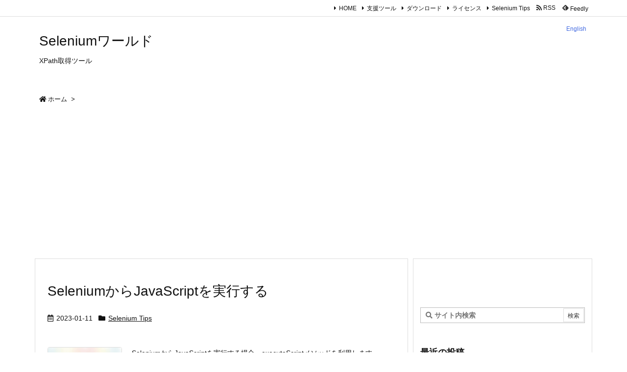

--- FILE ---
content_type: text/html; charset=utf-8
request_url: https://www.google.com/recaptcha/api2/aframe
body_size: 267
content:
<!DOCTYPE HTML><html><head><meta http-equiv="content-type" content="text/html; charset=UTF-8"></head><body><script nonce="XT2dxt6oSMQnN_z9RemvWQ">/** Anti-fraud and anti-abuse applications only. See google.com/recaptcha */ try{var clients={'sodar':'https://pagead2.googlesyndication.com/pagead/sodar?'};window.addEventListener("message",function(a){try{if(a.source===window.parent){var b=JSON.parse(a.data);var c=clients[b['id']];if(c){var d=document.createElement('img');d.src=c+b['params']+'&rc='+(localStorage.getItem("rc::a")?sessionStorage.getItem("rc::b"):"");window.document.body.appendChild(d);sessionStorage.setItem("rc::e",parseInt(sessionStorage.getItem("rc::e")||0)+1);localStorage.setItem("rc::h",'1769637965682');}}}catch(b){}});window.parent.postMessage("_grecaptcha_ready", "*");}catch(b){}</script></body></html>

--- FILE ---
content_type: image/svg+xml
request_url: https://selenium-world.net/wp-content/themes/luxech/images/icon_feedly.svg
body_size: 706
content:
<?xml version="1.0" encoding="UTF-8" standalone="no"?>
<!DOCTYPE svg PUBLIC "-//W3C//DTD SVG 1.1//EN" "http://www.w3.org/Graphics/SVG/1.1/DTD/svg11.dtd">
<svg version="1.1" id="Layer_1" xmlns="http://www.w3.org/2000/svg" xmlns:xlink="http://www.w3.org/1999/xlink" x="0px" y="0px" width="13px" height="12px" viewBox="0 0 13 12" enable-background="new 0 0 13 12" xml:space="preserve">  <image id="image0" width="13" height="12" x="0" y="0"
    href="[data-uri]
AAB6JgAAgIQAAPoAAACA6AAAdTAAAOpgAAA6mAAAF3CculE8AAAAAmJLR0QA/4ePzL8AAAAJcEhZ
cwAADdcAAA3XAUIom3gAAAAHdElNRQfkBQQHKQvQWLv1AAAA10lEQVQY01XPsS9DcRTF8U/7fgmJ
kdEfIAaVEqKaGGqydbN0s4nJhDB0roRYjIwmq0Q0OjCIKCIkDCaToYNIKu8Rw2s1znJzzjf35h66
6rPu3OKfF3VmVlXZgGk/bv6jPSWJIxPyPUiw69aFWRxoerCUbgVV82KbLm0riiUmJZrBhgUZy+7U
vMl0Lq14D0qCQ49WHWsYlfONyFzkw4wxBXV1OwpiZLXUIk8+TRkUKXuRl6BtzVWEe/1yRpzYN27Y
ly2NXvWKa89OvTpTTKPuRxlDAmhrpdEvQJg4tk8ijxIAAAAldEVYdGRhdGU6Y3JlYXRlADIwMjAt
MDUtMDRUMDc6NDE6MTErMDA6MDCukrIBAAAAJXRFWHRkYXRlOm1vZGlmeQAyMDIwLTA1LTA0VDA3
OjQxOjExKzAwOjAw388KvQAAAABJRU5ErkJggg==" />
</svg>
